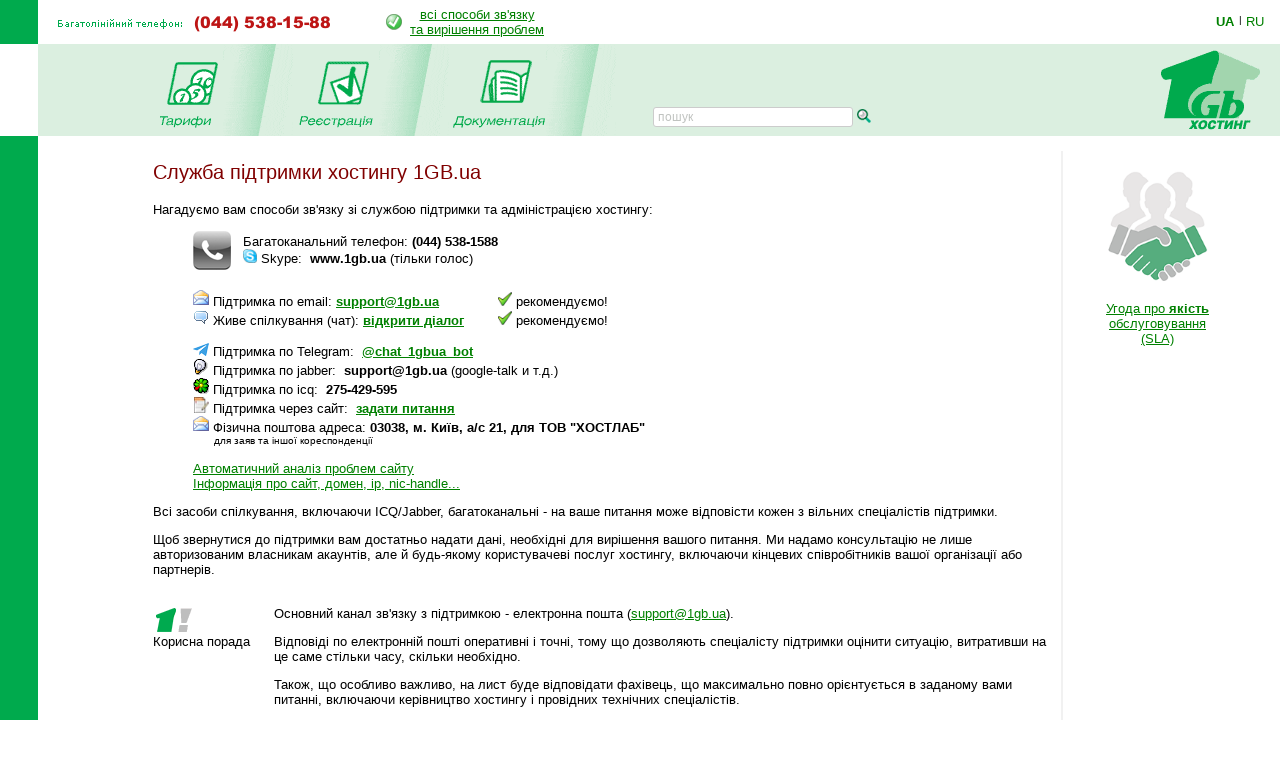

--- FILE ---
content_type: text/html; charset=windows-1251
request_url: https://www.1gb.ua/about_support.php?PHPSESSID=d9b121ae178d3a66403f74f6fe538db8&to_lang=ua
body_size: 5626
content:
<!DOCTYPE HTML PUBLIC "-//W3C//DTD HTML 4.0 Transitional//EN">
<html><head>
	
<title>Служба підтримки хостингу 1Gb.ua</title>

	

<script language="JavaScript" type="text/javascript">
<!--
function SwitchImg()
{ //
  var rem, keep=0, store, obj, switcher=new Array, history=document.Data;
    for (rem=0; rem < (SwitchImg.arguments.length-2); rem+=3) {
    	store = SwitchImg.arguments[(navigator.appName == 'Netscape')?rem:rem+1];
    if ((store.indexOf('document.layers[')==0 && document.layers==null) ||
        (store.indexOf('document.all[')==0 && document.all==null))
         store = 'document'+store.substring(store.lastIndexOf('.'),store.length);
         obj = eval(store);
    if (obj != null) {
   	   switcher[keep++] = obj;
      switcher[keep++] = (history==null || history[keep-1]!=obj)?obj.src:history[keep];
      obj.src = SwitchImg.arguments[rem+2];
  } }
  document.Data = switcher;
} //

function RestoreImg()
{ //
  if (document.Data != null)
    for (var rem=0; rem<(document.Data.length-1); rem+=2)
      document.Data[rem].src=document.Data[rem+1];
} //

//  -->
</script>
<script type="text/javascript">
	function collapsElement(id) {
		if ( document.getElementById(id).style.display != "none" ) {
			document.getElementById(id).style.display = 'none';
		}
		else {
			document.getElementById(id).style.display = '';
		}
	}
</script>
<link rel="STYLESHEET" type="text/css" href="/styles.css">
<link href="/j/jquery-ui-1.10.1.custom.css" rel="stylesheet">
<link rel="search" type="application/opensearchdescription+xml" title="1gb.ua" href="/1gbua.search.xml">
<meta name="description" content="Найкращий Windows .NET та Linux хостинг сайтів за чесною ціною. Недорогі та швидкі VPS/VDS сервери на SSD. Швидка підтримка 24/7. Тестовий період 10 днів без оплати">
<meta name="keywords" content="хостинг, віртуальний хостинг, недорогий хостинг, shared, якісний хостинг в Україні, недорогий і швидкий Windows .NET хостинг, надійний linux хостинг, домен в подарунок з хостингом, безкоштовний домен, найдешевші домени 2022, український хостинг, швидкий ssd хостінг, тестовий період, дешевий, SSD, гарна техпідтримка, VPS, VDS, стабільний VPS, дешевий VPS, пошта, SVN, Ruby, Python, SSH, PERL, PHP, mysql, ASP.NET, WebDAV , Jabber, DNS сервер, PostgreSQL, Microsoft SQL Server, MSSQL, MS Access, SSL, HTTPS, Plone, Django, Pylons, Trac, SLA, сервер M.E.Doc, Medoc, Медок, сервер бухгалтерія, сервер для 1с"></head>

<BODY bottomMargin=0 bgColor="#ffffff" leftMargin=0 topMargin=0 rightMargin=0>
<TABLE height="100%" cellSpacing=0 cellPadding=0 width="100%" border=0>
  <TBODY>
  <TR>
    <TD width=38><IMG height=44 alt="" src="/images/green.gif" width=38 border=0></TD>
    <TD align=left>
		<table border=0 cellspacing=0 cellpadding=0>
		<tr><td><img border=0 alt='(044) 538-1588' src='/img/tel_ua.gif'>
			<td style='padding-left:40px;'><table border=0 cellpadding=0 cellspacing=0><tr><td style='padding-right: 8px;'><img src='/img/status-ok.gif'><td align=center nowrap>
				<a href='about_support.php'>всі способи зв'язку<br>та вирішення проблем </a></table>
		</table></TD>
    <TD width='87px' valign='center' nowrap>
    

	<div class='langwrap'>
		<a  class='active' href='https://www.1gb.ua/about_support.php?PHPSESSID=d9b121ae178d3a66403f74f6fe538db8&to_lang=ua'>UA</a><span class='lngdelim'>|</span>
		<a  class='' href='https://www.1gb.ua/about_support.php?PHPSESSID=d9b121ae178d3a66403f74f6fe538db8&to_lang=ru'>RU</a>
	</div>


    </TD></TR>

  <TR>
    <TD>&nbsp;<img src="/scripts/UserStatistic.asp?UID=13&amp;SID=26411808&amp;IPAddr=18.222.159.245&amp;Referer=&amp;UserAgent=Mozilla%2F5.0+%28Macintosh%3B+Intel+Mac+OS+X+10_15_7%29+AppleWebKit%2F537.36+%28KHTML%2C+like+Gecko%29+Chrome%2F131.0.0.0+Safari%2F537.36%3B+ClaudeBot%2F1.0%3B+%2Bclaudebot%40anthropic.com%29" width=1 height=1 alt=""></TD>
    <TD bgColor="#DBEFE0" colSpan=2>
      <TABLE cellSpacing=0 cellPadding=0 width="100%" border=0>
        <TBODY>
        <TR>
          <TD style="padding-left: 50px;" id='page_pad1'>
				<A 
            onmouseover="SwitchImg('document.about','document.about','/1gbrudesign_images/b-about_.gif')" 
            onmouseout="RestoreImg()" href="/price.php"><img src="/images/b-tarr_ua.gif" width="67" height="77" alt="" border="0"></A><TD><img src="/images/menu-div.gif" 
			width="70" height="92" alt="" border="0"><TD><A 
            onmouseover="SwitchImg('document.price','document.price', '/1gbrudesign_images/b-price_.gif')" 
            onmouseout="RestoreImg()" href="/registered_ajax_register.php?bmode=dyn1"><img src="/images/b-registration_ua.gif" width="86" height="77" alt="" border="0"></A><TD><img src="/images/menu-div.gif" 
			width="70" height="92" alt="" border="0"><TD><A 
            onmouseover="SwitchImg('document.reg','document.reg','/1gbrudesign_images/b-registration_.gif')" 
            onmouseout="RestoreImg()" href="/services.php"><img src="/images/b-docs_ua.gif" width="97" height="77" 
			alt="" border="0"></A><TD><img src="/images/menu-div.gif" 
			width="70" height="92" alt="" border="0"><TD valign=bottom>&nbsp;
			</TD>
						<td valign=bottom style='padding-left:2.5em; padding-bottom: 3px;'><form name=s_form method=get action='search.php' style='margin:0px;'><table cellpadding=0 cellspacing=0 border=0>
			<tr>
			<td nowrap class='search_top'>
			<input type=text size=16 name=q value='' placeholder='пошук' class='search_top_input' style='font-size:9pt;'>
			<input type=submit value='' class='search_top_but' style='font-size:9pt;'></td>
			</table></form>
		</td>
		
	<td width="100%">&nbsp;</td>
	<TD><A href="/index.php"><img src="/images/1gb-logo.gif" width="140" height="92" alt="1gb - .net, ASP, Windows, Apache, PHP хостинг" border="0"></A></TD></TR></TBODY></TABLE></TD></TR>    
    <TD vAlign=bottom bgcolor="#00AA4D"><img src="/images/1gb-greenside.gif" width="38" height="54" alt="" border="0"></TD>
    <TD vAlign=top colSpan=2 height="100%">

<div style='width: 770px;' id='main_area_block'><table cellpadding="0" cellspacing="15" width="100%" border="0">
<tr>
<td valign="top" style="padding-top:10px;">
	
		<h1>Служба підтримки хостингу 1GB.ua</h1>

	
		<p>Нагадуємо вам способи зв'язку зі службою підтримки та адміністрацією хостингу:
	
		<blockquote>
			<p>
<table border=0 cellpadding=0 cellspacing=0>
<tr>
<td align=left style='padding-right: 12px;'><img src='/img/icon-phone-38x39.png' width=38 height=39></td
><td align=left valign=center>Багатоканальний телефон: <b>(044) 538-1588</b><br>
<img src='/img/skype_icon_1616.png' width=14 height=14> Skype:&nbsp; <b>www.1gb.ua</b> (тільки голос)<br>
</table>
<div style='padding-top: 0.5em;'>
<img src='/img/icon-mail.png' width=16 height=16> Підтримка по email: <b><a href='mailto:support@1gb.ua'>support@1gb.ua</a></b>
<span style='position:relative; left:55px;'><img src="/img/icon-1616-ok.png" width="14" height="14" alt=""> рекомендуємо!</span><br>
<img src='/img/icons-mini-comment.gif' width=16 height=16> Живе спілкування (чат): <a href='support_chat_live.php'><b>відкрити діалог</b></a>
<span style='position:relative; left:30px;'><img src="/img/icon-1616-ok.png" width="14" height="14" alt=""> рекомендуємо!</span><br>
<br/>

<img src='/img/icon_telegram_16.png' > Підтримка по Telegram:&nbsp; <b><a href="https://t.me/chat_1gbua_bot">@chat_1gbua_bot</a></b><br>
<span style='padding-left: 1px; padding-right:1px;'><img src='/img/icon-jabber.png' width=14 height=16></span> Підтримка по jabber:&nbsp; <b>support@1gb.ua</b> (google-talk и т.д.)<br>

<img src='/img/icon-icq.png' width=16 height=16> Підтримка по icq:&nbsp; <b>275-429-595</b><br>
<span style='padding-left:1px;'><img src='/img/icon-support-ticket.png' width=15 height=16></span> Підтримка через сайт:&nbsp; <a href='support.php'><b>задати питання</b></a><br>
<img src='/img/icon-mail.png' width=16 height=16> Фізична поштова адреса: <strong>03038, м. Київ, а/с 21, для ТОВ "ХОСТЛАБ"</strong><br> 
<span style='font-size:10px;padding-left: 21px;'>для заяв та іншої кореспонденції</span>
</div>

<div style='margin-top:15px;'>
<a target='_blank' href='http://debug.1gb.ua'>Автоматичний аналіз проблем сайту</a><br/>
<a target='_blank' href='http://test.1gb.ua'>Інформація про сайт, домен, ip, nic-handle...</a>
</div>		</blockquote>

		<p>Всі засоби спілкування, включаючи ICQ/Jabber, багатоканальні - на ваше питання може відповісти
		кожен з вільних спеціалістів підтримки.

		<p>Щоб звернутися до підтримки вам достатньо надати дані, необхідні для
		вирішення вашого питання. Ми надамо консультацію не лише авторизованим власникам акаунтів,
		але й будь-якому користувачеві послуг хостингу, включаючи кінцевих співробітників вашої організації
		або партнерів.
		
		<p>
		<table border=0 cellpadding=0 cellspacing=0>
		<tr><td colspan=3>&nbsp;
		<tr>
			<td valign=top nowrap>
			<img src="1gbrudesign_images/!_.gif" width="43" height="28" alt="" border="0">
			<br>Корисна порада
			
			<td>&nbsp;&nbsp;&nbsp;&nbsp;&nbsp;&nbsp;
			
			<td valign=top>
				Основний канал зв'язку з підтримкою - електронна пошта (<a href='mailto:support@1gb.ua'>support@1gb.ua</a>).

				<p>Відповіді по електронній пошті оперативні і точні, тому що дозволяють спеціалісту підтримки оцінити
				ситуацію, витративши на це саме стільки часу, скільки необхідно.
				
				<p>Також, що особливо важливо, на лист буде відповідати фахівець, що максимально повно орієнтується в
				заданому вами питанні, включаючи керівництво хостингу і провідних технічних спеціалістів.
		</table>	

<br><br>
<div class='line'></div>
<br><br>

<table cellspacing="0" cellpadding="0" border="0" align="center" bgcolor="#DBEFE0" width='95%'>
<tr>
	<td align='left'><img src="images/corn-tl.gif" width="4" height="4" alt="" border="0"></td>
	<td></td>
	<td align='right'><img src="images/corn-tr.gif" width="4" height="4" alt="" border="0"></td>
	</tr>
<tr>
<td>
<td align="center">


<table cellpadding="5" cellspacing="10" border="0">
<tr>
	<td><img src="/images/1gb-sm.gif" width="39" height="39" alt="" border="0"></td>
	<td nowrap><STRONG>Ми завжди готові відповісти на Ваші запитання!</STRONG> <BR>&nbsp; 
	<DIV class='compact_li'>Будь-які питання та підтримка - <A href="mailto:support@1gb.ua">support@1gb.ua</A>
		<br><a href='about_support.php'>інші способи зв'язку</a></div>
</table>				

<td>
</tr>
<tr>
	<td align='left' height="4"><img src="images/corn-bl.gif" width="4" height="4" alt="" border="0"><td><td align='right'><img src="images/corn-br.gif" width="4" height="4" alt="" border="0"></tr>
</table>
&nbsp;
<td background="1gbrudesign_images/gray.gif" width="2"><img src="1gbrudesign_images/gray.gif" width="2" height="2" alt="" border="0">

<td width=135 valign="top">


<center id=rb100100>


<p><a target=_blank href='/sla' target=_blank><img 
							src='https://www.1gb.ua/img/sla_icn.png' width='110px' height='110px' vspace=20 border=1 
							alt='sla' style='border:0px solid white;'></a>
							<br><a target='_blank' href='/sla'>Угода про <b>якість</b> обслуговування (SLA)</a><br>
</center>
<p>&nbsp;<p>
&nbsp;

</table>

</div>

<table width="100%" cellpadding="0" cellspacing="0" border="0">
<tr>
	<td width="15">&nbsp;&nbsp;&nbsp;<br>&nbsp;
		<td colspan=2 width="97%" style="padding: 1px;" bgcolor="#00AA4D" align="right">


<a href="#top" style="color: white">Вгору</a>&nbsp;

	<td width="15">&nbsp;&nbsp;&nbsp;
<tr>
	<td><td align=center>
	<td align=right valign=top>
	
	<table cellpadding="0" cellspacing="10" border="0">
		<tr><td>
				<td>
Підтримка: <a href="mailto:support@1gb.ua">support@1gb.ua</a>

	<br><a href='about_support.php'>інші способи зв'язку</a>
	<br><strong>&copy; 2005-2026 <a href="/about.php">1GB Хостинг</a></strong>
    </table>
</table>


<!-- Google Analytics -->
<script type="text/javascript">

  var _gaq = _gaq || [];
  _gaq.push(['_setAccount', 'UA-25966792-1']);
  _gaq.push(['_setDomainName', '1gb.ua']);
  _gaq.push(['_trackPageview']);

  (function() {
    var ga = document.createElement('script'); ga.type = 'text/javascript'; ga.async = true;
    ga.src = ('https:' == document.location.protocol ? 'https://ssl' : 'http://www') + '.google-analytics.com/ga.js';
    var s = document.getElementsByTagName('script')[0]; s.parentNode.insertBefore(ga, s);
  })();

</script>
<!-- /Google Analytics -->

<script language="JavaScript" type="text/javascript">

var minWidth = 830;
var maxWidth = 1160;
var maxPad = 100;
var somePadMargin = 950;
var somePad = 24;

function adjust_page_width()
{
	if (document && document.body && document.body.offsetWidth)
	{
		if (document.body.offsetWidth > minWidth)
		{
			if (document.getElementById ('main_area_block'))
			{
				// adjust main area width
				var newWidth = maxWidth;
				if (document.body.offsetWidth < maxWidth)
					newWidth = document.body.offsetWidth;
				
				// adjust main area placement
				var newPad = document.body.offsetWidth - maxWidth;
				if (newPad < 0 && newWidth > somePadMargin)
				{
					newWidth = newWidth - 16;
					newPad = 28;
				}
				
				// configure page dimensions
				document.getElementById ('main_area_block').style.width = (newWidth - 70) + 'px';
				
				if (newPad > 0)
				{
					if (newPad > maxPad)
						newPad = maxPad;
					newPad2 = newPad + 18;
					if (document.getElementById ('main_area_block')) document.getElementById ('main_area_block').style.paddingLeft = newPad + 'px';
					if (document.getElementById ('page_pad1')) document.getElementById ('page_pad1').style.paddingLeft = newPad2 + 'px';
					if (document.getElementById ('left_block_td'))
					{
						// cabinet
						document.getElementById ('left_block_td').style.paddingRight = '24px';
						if (document.getElementById ('rb100100')) document.getElementById ('rb100100').style.paddingLeft = '24px';
					}
					else 
					{
						// public page
						if (document.getElementById ('grayspacer')) document.getElementById ('grayspacer').style.paddingLeft = '24px';
						if (document.getElementById ('rb100100')) document.getElementById ('rb100100').style.paddingLeft = '24px';
					}
				}
			}
		}
	
		if (document.getElementById ('rle468block'))
		{
			//document.getElementById ('rle468block').innerHTML = '_р р-я ­т я-я: ' + document.body.offsetWidth;
			//document.getElementById ('rle468block').innerHTML = '<iframe border=1 frameborder=0 src=\'serv_aux.php?q=width&p='+document.body.offsetWidth+'\' width=0 height=0></iframe>';
		}
	}
}

adjust_page_width();
setTimeout ('adjust_page_width();', 100);
setTimeout ('adjust_page_width();', 1000);

</script>

</table>
</body></html>
